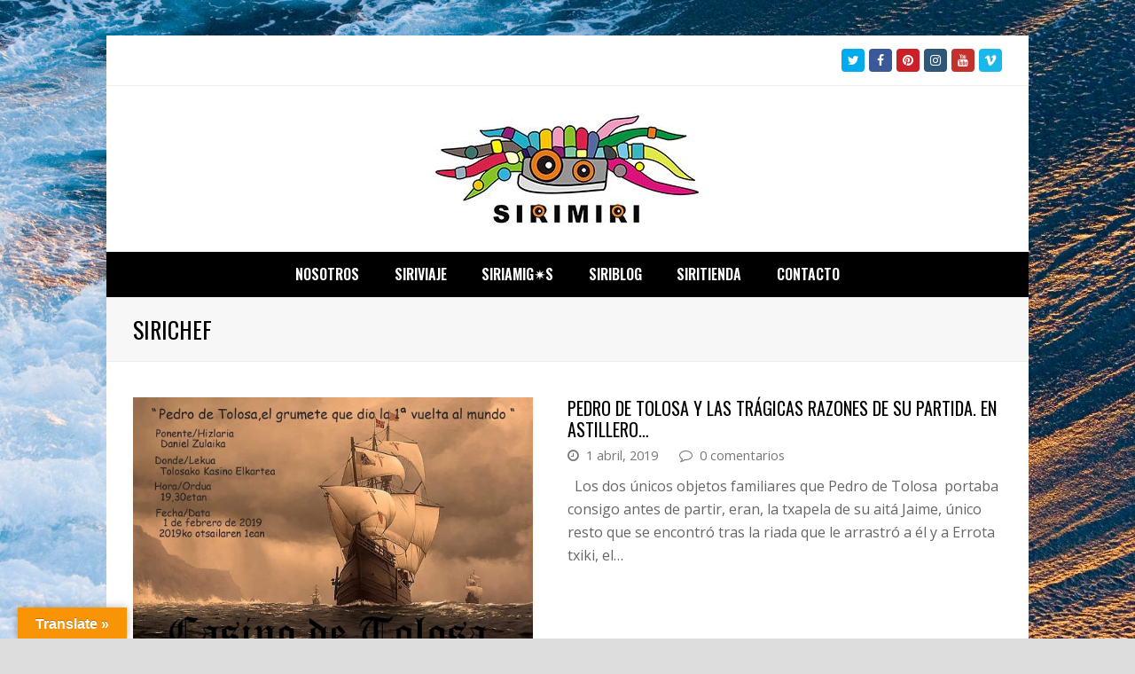

--- FILE ---
content_type: text/html; charset=UTF-8
request_url: https://sirimiri.eu/category/sirichef/
body_size: 13728
content:
<!DOCTYPE html>
<html lang="es" itemscope itemtype="http://schema.org/WebPage">
<head>
<meta charset="UTF-8">
<link rel="profile" href="http://gmpg.org/xfn/11">
<meta name='robots' content='index, follow, max-image-preview:large, max-snippet:-1, max-video-preview:-1' />
<meta name="viewport" content="width=device-width, initial-scale=1">
<meta http-equiv="X-UA-Compatible" content="IE=edge" />
<meta name="generator" content="Total WordPress Theme 4.9.7" />

	<!-- This site is optimized with the Yoast SEO plugin v26.7 - https://yoast.com/wordpress/plugins/seo/ -->
	<title>SiriChef Archivos - Sirimiri</title>
	<link rel="canonical" href="https://sirimiri.eu/category/sirichef/" />
	<meta property="og:locale" content="es_ES" />
	<meta property="og:type" content="article" />
	<meta property="og:title" content="SiriChef Archivos - Sirimiri" />
	<meta property="og:url" content="https://sirimiri.eu/category/sirichef/" />
	<meta property="og:site_name" content="Sirimiri" />
	<script type="application/ld+json" class="yoast-schema-graph">{"@context":"https://schema.org","@graph":[{"@type":"CollectionPage","@id":"https://sirimiri.eu/category/sirichef/","url":"https://sirimiri.eu/category/sirichef/","name":"SiriChef Archivos - Sirimiri","isPartOf":{"@id":"https://sirimiri.eu/#website"},"primaryImageOfPage":{"@id":"https://sirimiri.eu/category/sirichef/#primaryimage"},"image":{"@id":"https://sirimiri.eu/category/sirichef/#primaryimage"},"thumbnailUrl":"https://sirimiri.eu/wp-content/uploads/2019/10/cartel-pedro-de-tolosa.jpg","breadcrumb":{"@id":"https://sirimiri.eu/category/sirichef/#breadcrumb"},"inLanguage":"es"},{"@type":"ImageObject","inLanguage":"es","@id":"https://sirimiri.eu/category/sirichef/#primaryimage","url":"https://sirimiri.eu/wp-content/uploads/2019/10/cartel-pedro-de-tolosa.jpg","contentUrl":"https://sirimiri.eu/wp-content/uploads/2019/10/cartel-pedro-de-tolosa.jpg","width":1115,"height":720,"caption":"Pedro de Tolosa, el grumete que dió la primera vuelta al mundo. Pedro de Tolosa, the shipboy who sailed in the first round world."},{"@type":"BreadcrumbList","@id":"https://sirimiri.eu/category/sirichef/#breadcrumb","itemListElement":[{"@type":"ListItem","position":1,"name":"Portada","item":"https://sirimiri.eu/"},{"@type":"ListItem","position":2,"name":"SiriChef"}]},{"@type":"WebSite","@id":"https://sirimiri.eu/#website","url":"https://sirimiri.eu/","name":"Sirimiri","description":"Sirimiri eBikeReporter . Cuentos y aventuras de el primer robot reportero en sus viajes alrededor del mundo. Tenemos un sueño y vivimos una aventura. Acompáñanos.","publisher":{"@id":"https://sirimiri.eu/#organization"},"potentialAction":[{"@type":"SearchAction","target":{"@type":"EntryPoint","urlTemplate":"https://sirimiri.eu/?s={search_term_string}"},"query-input":{"@type":"PropertyValueSpecification","valueRequired":true,"valueName":"search_term_string"}}],"inLanguage":"es"},{"@type":"Organization","@id":"https://sirimiri.eu/#organization","name":"Sirimiri","url":"https://sirimiri.eu/","logo":{"@type":"ImageObject","inLanguage":"es","@id":"https://sirimiri.eu/#/schema/logo/image/","url":"https://sirimiri.eu/wp-content/uploads/2014/05/logo-sirimiri.jpg","contentUrl":"https://sirimiri.eu/wp-content/uploads/2014/05/logo-sirimiri.jpg","width":300,"height":127,"caption":"Sirimiri"},"image":{"@id":"https://sirimiri.eu/#/schema/logo/image/"}}]}</script>
	<!-- / Yoast SEO plugin. -->


<link rel='dns-prefetch' href='//translate.google.com' />
<link rel='dns-prefetch' href='//fonts.googleapis.com' />
<link rel="alternate" type="application/rss+xml" title="Sirimiri &raquo; Feed" href="https://sirimiri.eu/feed/" />
<link rel="alternate" type="application/rss+xml" title="Sirimiri &raquo; Feed de los comentarios" href="https://sirimiri.eu/comments/feed/" />
<link rel="alternate" type="application/rss+xml" title="Sirimiri &raquo; Categoría SiriChef del feed" href="https://sirimiri.eu/category/sirichef/feed/" />
<style id='wp-img-auto-sizes-contain-inline-css'>
img:is([sizes=auto i],[sizes^="auto," i]){contain-intrinsic-size:3000px 1500px}
/*# sourceURL=wp-img-auto-sizes-contain-inline-css */
</style>

<link rel='stylesheet' id='js_composer_front-css' href='https://sirimiri.eu/wp-content/plugins/js_composer/assets/css/js_composer.min.css?ver=6.1' media='all' />
<link rel='stylesheet' id='wp-block-library-css' href='https://sirimiri.eu/wp-includes/css/dist/block-library/style.min.css?ver=6.9' media='all' />
<link rel='stylesheet' id='wc-blocks-style-css' href='https://sirimiri.eu/wp-content/plugins/woocommerce/assets/client/blocks/wc-blocks.css?ver=wc-10.4.3' media='all' />
<style id='global-styles-inline-css'>
:root{--wp--preset--aspect-ratio--square: 1;--wp--preset--aspect-ratio--4-3: 4/3;--wp--preset--aspect-ratio--3-4: 3/4;--wp--preset--aspect-ratio--3-2: 3/2;--wp--preset--aspect-ratio--2-3: 2/3;--wp--preset--aspect-ratio--16-9: 16/9;--wp--preset--aspect-ratio--9-16: 9/16;--wp--preset--color--black: #000000;--wp--preset--color--cyan-bluish-gray: #abb8c3;--wp--preset--color--white: #ffffff;--wp--preset--color--pale-pink: #f78da7;--wp--preset--color--vivid-red: #cf2e2e;--wp--preset--color--luminous-vivid-orange: #ff6900;--wp--preset--color--luminous-vivid-amber: #fcb900;--wp--preset--color--light-green-cyan: #7bdcb5;--wp--preset--color--vivid-green-cyan: #00d084;--wp--preset--color--pale-cyan-blue: #8ed1fc;--wp--preset--color--vivid-cyan-blue: #0693e3;--wp--preset--color--vivid-purple: #9b51e0;--wp--preset--gradient--vivid-cyan-blue-to-vivid-purple: linear-gradient(135deg,rgb(6,147,227) 0%,rgb(155,81,224) 100%);--wp--preset--gradient--light-green-cyan-to-vivid-green-cyan: linear-gradient(135deg,rgb(122,220,180) 0%,rgb(0,208,130) 100%);--wp--preset--gradient--luminous-vivid-amber-to-luminous-vivid-orange: linear-gradient(135deg,rgb(252,185,0) 0%,rgb(255,105,0) 100%);--wp--preset--gradient--luminous-vivid-orange-to-vivid-red: linear-gradient(135deg,rgb(255,105,0) 0%,rgb(207,46,46) 100%);--wp--preset--gradient--very-light-gray-to-cyan-bluish-gray: linear-gradient(135deg,rgb(238,238,238) 0%,rgb(169,184,195) 100%);--wp--preset--gradient--cool-to-warm-spectrum: linear-gradient(135deg,rgb(74,234,220) 0%,rgb(151,120,209) 20%,rgb(207,42,186) 40%,rgb(238,44,130) 60%,rgb(251,105,98) 80%,rgb(254,248,76) 100%);--wp--preset--gradient--blush-light-purple: linear-gradient(135deg,rgb(255,206,236) 0%,rgb(152,150,240) 100%);--wp--preset--gradient--blush-bordeaux: linear-gradient(135deg,rgb(254,205,165) 0%,rgb(254,45,45) 50%,rgb(107,0,62) 100%);--wp--preset--gradient--luminous-dusk: linear-gradient(135deg,rgb(255,203,112) 0%,rgb(199,81,192) 50%,rgb(65,88,208) 100%);--wp--preset--gradient--pale-ocean: linear-gradient(135deg,rgb(255,245,203) 0%,rgb(182,227,212) 50%,rgb(51,167,181) 100%);--wp--preset--gradient--electric-grass: linear-gradient(135deg,rgb(202,248,128) 0%,rgb(113,206,126) 100%);--wp--preset--gradient--midnight: linear-gradient(135deg,rgb(2,3,129) 0%,rgb(40,116,252) 100%);--wp--preset--font-size--small: 13px;--wp--preset--font-size--medium: 20px;--wp--preset--font-size--large: 36px;--wp--preset--font-size--x-large: 42px;--wp--preset--spacing--20: 0.44rem;--wp--preset--spacing--30: 0.67rem;--wp--preset--spacing--40: 1rem;--wp--preset--spacing--50: 1.5rem;--wp--preset--spacing--60: 2.25rem;--wp--preset--spacing--70: 3.38rem;--wp--preset--spacing--80: 5.06rem;--wp--preset--shadow--natural: 6px 6px 9px rgba(0, 0, 0, 0.2);--wp--preset--shadow--deep: 12px 12px 50px rgba(0, 0, 0, 0.4);--wp--preset--shadow--sharp: 6px 6px 0px rgba(0, 0, 0, 0.2);--wp--preset--shadow--outlined: 6px 6px 0px -3px rgb(255, 255, 255), 6px 6px rgb(0, 0, 0);--wp--preset--shadow--crisp: 6px 6px 0px rgb(0, 0, 0);}:where(.is-layout-flex){gap: 0.5em;}:where(.is-layout-grid){gap: 0.5em;}body .is-layout-flex{display: flex;}.is-layout-flex{flex-wrap: wrap;align-items: center;}.is-layout-flex > :is(*, div){margin: 0;}body .is-layout-grid{display: grid;}.is-layout-grid > :is(*, div){margin: 0;}:where(.wp-block-columns.is-layout-flex){gap: 2em;}:where(.wp-block-columns.is-layout-grid){gap: 2em;}:where(.wp-block-post-template.is-layout-flex){gap: 1.25em;}:where(.wp-block-post-template.is-layout-grid){gap: 1.25em;}.has-black-color{color: var(--wp--preset--color--black) !important;}.has-cyan-bluish-gray-color{color: var(--wp--preset--color--cyan-bluish-gray) !important;}.has-white-color{color: var(--wp--preset--color--white) !important;}.has-pale-pink-color{color: var(--wp--preset--color--pale-pink) !important;}.has-vivid-red-color{color: var(--wp--preset--color--vivid-red) !important;}.has-luminous-vivid-orange-color{color: var(--wp--preset--color--luminous-vivid-orange) !important;}.has-luminous-vivid-amber-color{color: var(--wp--preset--color--luminous-vivid-amber) !important;}.has-light-green-cyan-color{color: var(--wp--preset--color--light-green-cyan) !important;}.has-vivid-green-cyan-color{color: var(--wp--preset--color--vivid-green-cyan) !important;}.has-pale-cyan-blue-color{color: var(--wp--preset--color--pale-cyan-blue) !important;}.has-vivid-cyan-blue-color{color: var(--wp--preset--color--vivid-cyan-blue) !important;}.has-vivid-purple-color{color: var(--wp--preset--color--vivid-purple) !important;}.has-black-background-color{background-color: var(--wp--preset--color--black) !important;}.has-cyan-bluish-gray-background-color{background-color: var(--wp--preset--color--cyan-bluish-gray) !important;}.has-white-background-color{background-color: var(--wp--preset--color--white) !important;}.has-pale-pink-background-color{background-color: var(--wp--preset--color--pale-pink) !important;}.has-vivid-red-background-color{background-color: var(--wp--preset--color--vivid-red) !important;}.has-luminous-vivid-orange-background-color{background-color: var(--wp--preset--color--luminous-vivid-orange) !important;}.has-luminous-vivid-amber-background-color{background-color: var(--wp--preset--color--luminous-vivid-amber) !important;}.has-light-green-cyan-background-color{background-color: var(--wp--preset--color--light-green-cyan) !important;}.has-vivid-green-cyan-background-color{background-color: var(--wp--preset--color--vivid-green-cyan) !important;}.has-pale-cyan-blue-background-color{background-color: var(--wp--preset--color--pale-cyan-blue) !important;}.has-vivid-cyan-blue-background-color{background-color: var(--wp--preset--color--vivid-cyan-blue) !important;}.has-vivid-purple-background-color{background-color: var(--wp--preset--color--vivid-purple) !important;}.has-black-border-color{border-color: var(--wp--preset--color--black) !important;}.has-cyan-bluish-gray-border-color{border-color: var(--wp--preset--color--cyan-bluish-gray) !important;}.has-white-border-color{border-color: var(--wp--preset--color--white) !important;}.has-pale-pink-border-color{border-color: var(--wp--preset--color--pale-pink) !important;}.has-vivid-red-border-color{border-color: var(--wp--preset--color--vivid-red) !important;}.has-luminous-vivid-orange-border-color{border-color: var(--wp--preset--color--luminous-vivid-orange) !important;}.has-luminous-vivid-amber-border-color{border-color: var(--wp--preset--color--luminous-vivid-amber) !important;}.has-light-green-cyan-border-color{border-color: var(--wp--preset--color--light-green-cyan) !important;}.has-vivid-green-cyan-border-color{border-color: var(--wp--preset--color--vivid-green-cyan) !important;}.has-pale-cyan-blue-border-color{border-color: var(--wp--preset--color--pale-cyan-blue) !important;}.has-vivid-cyan-blue-border-color{border-color: var(--wp--preset--color--vivid-cyan-blue) !important;}.has-vivid-purple-border-color{border-color: var(--wp--preset--color--vivid-purple) !important;}.has-vivid-cyan-blue-to-vivid-purple-gradient-background{background: var(--wp--preset--gradient--vivid-cyan-blue-to-vivid-purple) !important;}.has-light-green-cyan-to-vivid-green-cyan-gradient-background{background: var(--wp--preset--gradient--light-green-cyan-to-vivid-green-cyan) !important;}.has-luminous-vivid-amber-to-luminous-vivid-orange-gradient-background{background: var(--wp--preset--gradient--luminous-vivid-amber-to-luminous-vivid-orange) !important;}.has-luminous-vivid-orange-to-vivid-red-gradient-background{background: var(--wp--preset--gradient--luminous-vivid-orange-to-vivid-red) !important;}.has-very-light-gray-to-cyan-bluish-gray-gradient-background{background: var(--wp--preset--gradient--very-light-gray-to-cyan-bluish-gray) !important;}.has-cool-to-warm-spectrum-gradient-background{background: var(--wp--preset--gradient--cool-to-warm-spectrum) !important;}.has-blush-light-purple-gradient-background{background: var(--wp--preset--gradient--blush-light-purple) !important;}.has-blush-bordeaux-gradient-background{background: var(--wp--preset--gradient--blush-bordeaux) !important;}.has-luminous-dusk-gradient-background{background: var(--wp--preset--gradient--luminous-dusk) !important;}.has-pale-ocean-gradient-background{background: var(--wp--preset--gradient--pale-ocean) !important;}.has-electric-grass-gradient-background{background: var(--wp--preset--gradient--electric-grass) !important;}.has-midnight-gradient-background{background: var(--wp--preset--gradient--midnight) !important;}.has-small-font-size{font-size: var(--wp--preset--font-size--small) !important;}.has-medium-font-size{font-size: var(--wp--preset--font-size--medium) !important;}.has-large-font-size{font-size: var(--wp--preset--font-size--large) !important;}.has-x-large-font-size{font-size: var(--wp--preset--font-size--x-large) !important;}
/*# sourceURL=global-styles-inline-css */
</style>

<style id='classic-theme-styles-inline-css'>
/*! This file is auto-generated */
.wp-block-button__link{color:#fff;background-color:#32373c;border-radius:9999px;box-shadow:none;text-decoration:none;padding:calc(.667em + 2px) calc(1.333em + 2px);font-size:1.125em}.wp-block-file__button{background:#32373c;color:#fff;text-decoration:none}
/*# sourceURL=/wp-includes/css/classic-themes.min.css */
</style>
<link rel='stylesheet' id='google-language-translator-css' href='https://sirimiri.eu/wp-content/plugins/google-language-translator/css/style.css?ver=6.0.20' media='' />
<link rel='stylesheet' id='glt-toolbar-styles-css' href='https://sirimiri.eu/wp-content/plugins/google-language-translator/css/toolbar.css?ver=6.0.20' media='' />
<link rel='stylesheet' id='rs-plugin-settings-css' href='https://sirimiri.eu/wp-content/plugins/revslider/public/assets/css/rs6.css?ver=6.3.5' media='all' />
<style id='rs-plugin-settings-inline-css'>
.tp-caption a{color:#ff7302;text-shadow:none;-webkit-transition:all 0.2s ease-out;-moz-transition:all 0.2s ease-out;-o-transition:all 0.2s ease-out;-ms-transition:all 0.2s ease-out}.tp-caption a:hover{color:#ffa902}
/*# sourceURL=rs-plugin-settings-inline-css */
</style>
<style id='woocommerce-inline-inline-css'>
.woocommerce form .form-row .required { visibility: visible; }
/*# sourceURL=woocommerce-inline-inline-css */
</style>
<link rel='stylesheet' id='bigger-picture-css' href='https://sirimiri.eu/wp-content/plugins/youtube-channel/assets/lib/bigger-picture/css/bigger-picture.min.css?ver=3.25.2' media='all' />
<link rel='stylesheet' id='youtube-channel-css' href='https://sirimiri.eu/wp-content/plugins/youtube-channel/assets/css/youtube-channel.min.css?ver=3.25.2' media='all' />
<link rel='stylesheet' id='wpex-style-css' href='https://sirimiri.eu/wp-content/themes/total-child/style.css?ver=4.9.7' media='all' />
<link rel='stylesheet' id='wpex-visual-composer-css' href='https://sirimiri.eu/wp-content/themes/Total/assets/css/wpex-visual-composer.css?ver=4.9.7' media='all' />
<link rel='stylesheet' id='wpex-google-font-open-sans-css' href='//fonts.googleapis.com/css?family=Open+Sans:100,200,300,400,500,600,700,800,900,100i,200i,300i,400i,500i,600i,700i,800i,900i&#038;subset=latin' media='all' />
<link rel='stylesheet' id='wpex-google-font-oswald-css' href='//fonts.googleapis.com/css?family=Oswald:100,200,300,400,500,600,700,800,900,100i,200i,300i,400i,500i,600i,700i,800i,900i&#038;subset=latin' media='all' />
<link rel='stylesheet' id='wpex-woocommerce-css' href='https://sirimiri.eu/wp-content/themes/Total/assets/css/wpex-woocommerce.css?ver=4.9.7' media='all' />
<script src="https://sirimiri.eu/wp-content/plugins/360-image/dist/aframe-v1.0.4.min.js?ver=6.9" id="algori_360_image-cgb-a-frame-js-js"></script>
<script src="https://sirimiri.eu/wp-includes/js/jquery/jquery.min.js?ver=3.7.1" id="jquery-core-js"></script>
<script src="https://sirimiri.eu/wp-includes/js/jquery/jquery-migrate.min.js?ver=3.4.1" id="jquery-migrate-js"></script>
<script src="https://sirimiri.eu/wp-content/plugins/revslider/public/assets/js/rbtools.min.js?ver=6.3.5" id="tp-tools-js"></script>
<script src="https://sirimiri.eu/wp-content/plugins/revslider/public/assets/js/rs6.min.js?ver=6.3.5" id="revmin-js"></script>
<script src="https://sirimiri.eu/wp-content/plugins/woocommerce/assets/js/jquery-blockui/jquery.blockUI.min.js?ver=2.7.0-wc.10.4.3" id="wc-jquery-blockui-js" data-wp-strategy="defer"></script>
<script id="wc-add-to-cart-js-extra">
var wc_add_to_cart_params = {"ajax_url":"/wp-admin/admin-ajax.php","wc_ajax_url":"/?wc-ajax=%%endpoint%%","i18n_view_cart":"Ver carrito","cart_url":"https://sirimiri.eu/carro/","is_cart":"","cart_redirect_after_add":"no"};
//# sourceURL=wc-add-to-cart-js-extra
</script>
<script src="https://sirimiri.eu/wp-content/plugins/woocommerce/assets/js/frontend/add-to-cart.min.js?ver=10.4.3" id="wc-add-to-cart-js" data-wp-strategy="defer"></script>
<script src="https://sirimiri.eu/wp-content/plugins/woocommerce/assets/js/js-cookie/js.cookie.min.js?ver=2.1.4-wc.10.4.3" id="wc-js-cookie-js" defer data-wp-strategy="defer"></script>
<script id="woocommerce-js-extra">
var woocommerce_params = {"ajax_url":"/wp-admin/admin-ajax.php","wc_ajax_url":"/?wc-ajax=%%endpoint%%","i18n_password_show":"Mostrar contrase\u00f1a","i18n_password_hide":"Ocultar contrase\u00f1a"};
//# sourceURL=woocommerce-js-extra
</script>
<script src="https://sirimiri.eu/wp-content/plugins/woocommerce/assets/js/frontend/woocommerce.min.js?ver=10.4.3" id="woocommerce-js" defer data-wp-strategy="defer"></script>
<script src="https://sirimiri.eu/wp-content/plugins/js_composer/assets/js/vendors/woocommerce-add-to-cart.js?ver=6.1" id="vc_woocommerce-add-to-cart-js-js"></script>
<link rel="https://api.w.org/" href="https://sirimiri.eu/wp-json/" /><link rel="alternate" title="JSON" type="application/json" href="https://sirimiri.eu/wp-json/wp/v2/categories/178" /><link rel="EditURI" type="application/rsd+xml" title="RSD" href="https://sirimiri.eu/xmlrpc.php?rsd" />
<meta name="generator" content="WordPress 6.9" />
<meta name="generator" content="WooCommerce 10.4.3" />
<style>#google_language_translator{width:auto!important;}div.skiptranslate.goog-te-gadget{display:inline!important;}.goog-tooltip{display: none!important;}.goog-tooltip:hover{display: none!important;}.goog-text-highlight{background-color:transparent!important;border:none!important;box-shadow:none!important;}#google_language_translator select.goog-te-combo{color:#32373c;}#google_language_translator{color:transparent;}body{top:0px!important;}#goog-gt-{display:none!important;}font font{background-color:transparent!important;box-shadow:none!important;position:initial!important;}#glt-translate-trigger{left:20px;right:auto;}#glt-translate-trigger > span{color:#ffffff;}#glt-translate-trigger{background:#f89406;}.goog-te-gadget .goog-te-combo{width:100%;}</style><link rel="icon" href="https://sirimiri.eu/wp-content/uploads/2018/03/32.png" sizes="32x32"><link rel="shortcut icon" href="https://sirimiri.eu/wp-content/uploads/2018/03/32.png"><link rel="apple-touch-icon" href="https://sirimiri.eu/wp-content/uploads/2014/05/ico57.png" sizes="57x57" ><link rel="apple-touch-icon" href="https://sirimiri.eu/wp-content/uploads/2018/03/76.png" sizes="76x76" ><link rel="apple-touch-icon" href="https://sirimiri.eu/wp-content/uploads/2018/03/120.png" sizes="120x120"><link rel="apple-touch-icon" href="https://sirimiri.eu/wp-content/uploads/2018/03/152.png" sizes="114x114">	<noscript><style>.woocommerce-product-gallery{ opacity: 1 !important; }</style></noscript>
	<meta name="google-site-verification" content="8_oebb77FRpXsLc_7xM2vomV1hzJJF3sONUOxz9v6qA" /><noscript><style>body .wpex-vc-row-stretched, body .vc_row-o-full-height { visibility: visible; }</style></noscript><script type="text/javascript">function setREVStartSize(e){
			//window.requestAnimationFrame(function() {				 
				window.RSIW = window.RSIW===undefined ? window.innerWidth : window.RSIW;	
				window.RSIH = window.RSIH===undefined ? window.innerHeight : window.RSIH;	
				try {								
					var pw = document.getElementById(e.c).parentNode.offsetWidth,
						newh;
					pw = pw===0 || isNaN(pw) ? window.RSIW : pw;
					e.tabw = e.tabw===undefined ? 0 : parseInt(e.tabw);
					e.thumbw = e.thumbw===undefined ? 0 : parseInt(e.thumbw);
					e.tabh = e.tabh===undefined ? 0 : parseInt(e.tabh);
					e.thumbh = e.thumbh===undefined ? 0 : parseInt(e.thumbh);
					e.tabhide = e.tabhide===undefined ? 0 : parseInt(e.tabhide);
					e.thumbhide = e.thumbhide===undefined ? 0 : parseInt(e.thumbhide);
					e.mh = e.mh===undefined || e.mh=="" || e.mh==="auto" ? 0 : parseInt(e.mh,0);		
					if(e.layout==="fullscreen" || e.l==="fullscreen") 						
						newh = Math.max(e.mh,window.RSIH);					
					else{					
						e.gw = Array.isArray(e.gw) ? e.gw : [e.gw];
						for (var i in e.rl) if (e.gw[i]===undefined || e.gw[i]===0) e.gw[i] = e.gw[i-1];					
						e.gh = e.el===undefined || e.el==="" || (Array.isArray(e.el) && e.el.length==0)? e.gh : e.el;
						e.gh = Array.isArray(e.gh) ? e.gh : [e.gh];
						for (var i in e.rl) if (e.gh[i]===undefined || e.gh[i]===0) e.gh[i] = e.gh[i-1];
											
						var nl = new Array(e.rl.length),
							ix = 0,						
							sl;					
						e.tabw = e.tabhide>=pw ? 0 : e.tabw;
						e.thumbw = e.thumbhide>=pw ? 0 : e.thumbw;
						e.tabh = e.tabhide>=pw ? 0 : e.tabh;
						e.thumbh = e.thumbhide>=pw ? 0 : e.thumbh;					
						for (var i in e.rl) nl[i] = e.rl[i]<window.RSIW ? 0 : e.rl[i];
						sl = nl[0];									
						for (var i in nl) if (sl>nl[i] && nl[i]>0) { sl = nl[i]; ix=i;}															
						var m = pw>(e.gw[ix]+e.tabw+e.thumbw) ? 1 : (pw-(e.tabw+e.thumbw)) / (e.gw[ix]);					
						newh =  (e.gh[ix] * m) + (e.tabh + e.thumbh);
					}				
					if(window.rs_init_css===undefined) window.rs_init_css = document.head.appendChild(document.createElement("style"));					
					document.getElementById(e.c).height = newh+"px";
					window.rs_init_css.innerHTML += "#"+e.c+"_wrapper { height: "+newh+"px }";				
				} catch(e){
					console.log("Failure at Presize of Slider:" + e)
				}					   
			//});
		  };</script>
<noscript><style> .wpb_animate_when_almost_visible { opacity: 1; }</style></noscript><style data-type="wpex-css" id="wpex-css">/*TYPOGRAPHY*/body{font-family:"Open Sans","Helvetica Neue",Arial,sans-serif;font-size:16px}#site-navigation .dropdown-menu .link-inner{font-family:"Oswald";font-weight:600;text-transform:uppercase}h1,h2,h3,h4,h5,h6,.theme-heading,.page-header-title,.heading-typography,.widget-title,.wpex-widget-recent-posts-title,.comment-reply-title,.vcex-heading,.entry-title,.sidebar-box .widget-title,.search-entry h2{font-family:"Oswald";font-weight:400;line-height:1.2;text-transform:uppercase}.entry h1{margin:10px 0 10px 0}.entry h2{font-size:20px;margin:10px 0 10px 0}/*SITE BACKGROUND*/body{background-image:url(https://sirimiri.eu/wp-content/uploads/2020/01/Ola-Dorada2.jpg) !important;-webkit-background-size:cover;-moz-background-size:cover;-o-background-size:cover;background-size:cover;background-position:center center;background-attachment:fixed;background-repeat:no-repeat}/*CUSTOMIZER STYLING*/#site-navigation-wrap{background-color:#000000;border-color:#000000}#site-navigation-sticky-wrapper.is-sticky #site-navigation-wrap{background-color:#000000;border-color:#000000}#site-navigation >ul li.menu-item{border-color:#000000}#site-navigation a{border-color:#000000}#site-navigation ul{border-color:#000000}#site-navigation{border-color:#000000}.navbar-style-six #site-navigation{border-color:#000000}#site-navigation .dropdown-menu >li.menu-item >a{color:#ffffff}#site-navigation .dropdown-menu >li.menu-item >a:hover,#site-navigation .dropdown-menu >li.menu-item.dropdown.sfHover >a{color:#f59522}#site-navigation .dropdown-menu >li.menu-item.current-menu-item >a,#site-navigation .dropdown-menu >li.menu-item.current-menu-parent >a{color:#f59522}#footer-callout-wrap{padding-bottom:0}.vc_column-inner{margin-bottom:40px}</style></head>

<body class="archive category category-sirichef category-178 wp-custom-logo wp-theme-Total wp-child-theme-total-child theme-Total woocommerce-no-js wpex-theme wpex-responsive boxed-main-layout no-composer wpex-live-site content-full-width has-topbar sidebar-widget-icons hasnt-overlay-header wpex-mobile-toggle-menu-icon_buttons has-mobile-menu wpex-disable-mm-focus-styles wpb-js-composer js-comp-ver-6.1 vc_responsive">

	
	
	<div class="wpex-site-overlay"></div>
<a href="#content" class="skip-to-content">Saltear al contenido principal</a><span data-ls_id="#site_top"></span>
	<div id="outer-wrap" class="clr">

		
		<div id="wrap" class="clr">

			

	
		<div id="top-bar-wrap" class="clr">
			<div id="top-bar" class="clr container">
				
	<div id="top-bar-content" class="wpex-clr has-content top-bar-left">

		
		
			<div id="google_language_translator" class="default-language-es"></div>
		
	</div><!-- #top-bar-content -->



<div id="top-bar-social" class="clr top-bar-right social-style-flat-color-rounded">

	
	<ul id="top-bar-social-list" class="wpex-clr">

		
		<li><a href="http://twitter.com/peiodetolosa" title="Twitter" target="_blank" class="wpex-twitter wpex-social-btn wpex-social-btn-flat wpex-social-bg wpex-semi-rounded"><span class="ticon ticon-twitter" aria-hidden="true"></span><span class="screen-reader-text">Twitter</span></a></li><li><a href="https://www.facebook.com/laultimavueltaxelmundo/" title="Facebook" target="_blank" class="wpex-facebook wpex-social-btn wpex-social-btn-flat wpex-social-bg wpex-semi-rounded"><span class="ticon ticon-facebook" aria-hidden="true"></span><span class="screen-reader-text">Facebook</span></a></li><li><a href="http://www.pinterest.com/sirimiri3/" title="Pinterest" target="_blank" class="wpex-pinterest wpex-social-btn wpex-social-btn-flat wpex-social-bg wpex-semi-rounded"><span class="ticon ticon-pinterest" aria-hidden="true"></span><span class="screen-reader-text">Pinterest</span></a></li><li><a href="https://www.instagram.com/laultimavueltaxelmundo/" title="Instagram" target="_blank" class="wpex-instagram wpex-social-btn wpex-social-btn-flat wpex-social-bg wpex-semi-rounded"><span class="ticon ticon-instagram" aria-hidden="true"></span><span class="screen-reader-text">Instagram</span></a></li><li><a href="https://www.youtube.com/channel/UCZEQLbv-ws6zBFcAJWI3baQ" title="Youtube" target="_blank" class="wpex-youtube wpex-social-btn wpex-social-btn-flat wpex-social-bg wpex-semi-rounded"><span class="ticon ticon-youtube" aria-hidden="true"></span><span class="screen-reader-text">Youtube</span></a></li><li><a href="http://vimeo.com/sirimiriebikereporter" title="Vimeo" target="_blank" class="wpex-vimeo wpex-social-btn wpex-social-btn-flat wpex-social-bg wpex-semi-rounded"><span class="ticon ticon-vimeo" aria-hidden="true"></span><span class="screen-reader-text">Vimeo</span></a></li>
	</ul>

	
</div><!-- #top-bar-social -->			</div><!-- #top-bar -->
		</div><!-- #top-bar-wrap -->

	



	<header id="site-header" class="header-three dyn-styles clr" itemscope="itemscope" itemtype="http://schema.org/WPHeader">

		
		<div id="site-header-inner" class="container clr">

			
<div id="site-logo" class="site-branding clr header-three-logo">
	<div id="site-logo-inner" class="clr"><a href="https://sirimiri.eu/" rel="home" class="main-logo"><img src="https://sirimiri.eu/wp-content/uploads/2014/05/logo-sirimiri.jpg" alt="Sirimiri" class="logo-img" data-no-retina="data-no-retina" /></a></div>
</div>
<div id="mobile-menu" class="wpex-mobile-menu-toggle show-at-mm-breakpoint wpex-clr"><a href="#" class="mobile-menu-toggle" role="button" aria-label="Toggle mobile menu" aria-expanded="false"><span class="wpex-bars" aria-hidden="true"><span></span></span></a></div>
		</div><!-- #site-header-inner -->

		
	
	<div id="site-navigation-wrap" class="navbar-style-three fixed-nav hide-at-mm-breakpoint clr">

		<nav id="site-navigation" class="navigation main-navigation clr container" itemscope="itemscope" itemtype="http://schema.org/SiteNavigationElement" aria-label="Main menu">

			
				<ul id="menu-principal" class="dropdown-menu main-navigation-ul sf-menu"><li id="menu-item-556" class="menu-item menu-item-type-post_type menu-item-object-page menu-item-556"><a href="https://sirimiri.eu/nosotros/"><span class="link-inner">Nosotros</span></a></li>
<li id="menu-item-1143" class="menu-item menu-item-type-taxonomy menu-item-object-category menu-item-1143"><a href="https://sirimiri.eu/category/siriviaje/"><span class="link-inner">SiriViaje</span></a></li>
<li id="menu-item-557" class="menu-item menu-item-type-post_type menu-item-object-page menu-item-557"><a href="https://sirimiri.eu/siriamigos/"><span class="link-inner">SiriAmig&#x2734;︎s</span></a></li>
<li id="menu-item-473" class="menu-item menu-item-type-post_type menu-item-object-page menu-item-473"><a href="https://sirimiri.eu/siriblog/"><span class="link-inner">SiriBlog</span></a></li>
<li id="menu-item-1163" class="menu-item menu-item-type-post_type menu-item-object-page menu-item-1163"><a href="https://sirimiri.eu/siritienda/"><span class="link-inner">SiriTienda</span></a></li>
<li id="menu-item-560" class="menu-item menu-item-type-post_type menu-item-object-page menu-item-560"><a href="https://sirimiri.eu/contacto/"><span class="link-inner">Contacto</span></a></li>
</ul>
			
		</nav><!-- #site-navigation -->

	</div><!-- #site-navigation-wrap -->

	

	</header><!-- #header -->



			
			<main id="main" class="site-main clr">

				
<header class="page-header wpex-supports-mods">
		<div class="page-header-inner container clr">
		<h1 class="page-header-title wpex-clr" itemprop="headline"><span>SiriChef</span></h1>	</div><!-- .page-header-inner -->
	</header><!-- .page-header -->

	<div id="content-wrap" class="container clr">

		
		<div id="primary" class="content-area clr">

			
			<div id="content" class="site-content">

				
				
<div id="blog-entries" class="entries clr left-thumbs">
<article id="post-2980" class="blog-entry clr thumbnail-entry-style col-1 post-2980 post type-post status-publish format-standard has-post-thumbnail hentry category-sin-categoria category-sirichef category-siriviaje tag-digital-nomad tag-elkano tag-euskadi tag-grandes-viajes tag-juan-sebastian-elcano tag-la-ultima-vuelta-al-mundo tag-magallanaes tag-navegacion tag-pedro-de-tolosa tag-peio-de-tolosa tag-primera-vuelta-al-mundo tag-tolosa tag-travel entry has-media">

	<div class="blog-entry-inner clr">

		
			
<div class="blog-entry-media entry-media wpex-clr">

	
		<a href="https://sirimiri.eu/pedro-de-tolosa-y-las-tragicas-razones-de-su-partida-en-astillero/" title="Pedro de Tolosa y las trágicas razones de su partida. En astillero&#8230;" rel="bookmark" class="blog-entry-media-link">
			<img src="https://sirimiri.eu/wp-content/uploads/2019/10/cartel-pedro-de-tolosa.jpg" alt='' data-no-retina width="1115" height="720" />								</a><!-- .blog-entry-media-link -->

		
	
</div><!-- .blog-entry-media -->

			<div class="blog-entry-content entry-details clr">

				
<header class="blog-entry-header wpex-clr">
	<h2 class="blog-entry-title entry-title"><a href="https://sirimiri.eu/pedro-de-tolosa-y-las-tragicas-razones-de-su-partida-en-astillero/" rel="bookmark">Pedro de Tolosa y las trágicas razones de su partida. En astillero&#8230;</a></h2>
	</header>
<ul class="meta clr">

	
		
			<li class="meta-date"><span class="ticon ticon-clock-o" aria-hidden="true"></span><span class="updated">1 abril, 2019</span></li>

		
	
		
			
				<li class="meta-comments comment-scroll"><span class="ticon ticon-comment-o" aria-hidden="true"></span><a href="https://sirimiri.eu/pedro-de-tolosa-y-las-tragicas-razones-de-su-partida-en-astillero/#comments_reply" class="comments-link" >0 comentarios</a></li>

			
		
	
</ul><!-- .meta -->
<div class="blog-entry-excerpt wpex-clr">

	<p>&nbsp; Los dos únicos objetos familiares que Pedro de Tolosa  portaba consigo antes de partir, eran, la txapela de su aitá Jaime, único resto que se encontró tras la riada que le arrastró a él y a Errota txiki, el&hellip;</p>
</div><!-- .blog-entry-excerpt -->
			</div><!-- blog-entry-content -->

		
	</div><!-- .blog-entry-inner -->

</article><!-- .blog-entry -->
</div>
					
				
			</div><!-- #content -->

		
		</div><!-- #primary -->

		
	</div><!-- .container -->


			
		</main><!-- #main-content -->

		
		


	
	    <footer id="footer" class="site-footer" itemscope="itemscope" itemtype="http://schema.org/WPFooter">

	        
	        <div id="footer-inner" class="site-footer-inner container clr">

	            
<div id="footer-widgets" class="wpex-row clr gap-30">

	
		<div class="footer-box span_1_of_3 col col-1">
		<div id="paypal_donations-4" class="footer-widget widget widget_paypal_donations clr"><div class="widget-title">AYUDA A SIRIMIRI</div><p>Agradecemos cualquier tipo de colaboración para continuar nuestro viaje y hacer realidad los proyectos de Sirimiri.</p>
<!-- Begin PayPal Donations by https://www.tipsandtricks-hq.com/paypal-donations-widgets-plugin -->

<form action="https://www.paypal.com/cgi-bin/webscr" method="post">
    <div class="paypal-donations">
        <input type="hidden" name="cmd" value="_donations" />
        <input type="hidden" name="bn" value="TipsandTricks_SP" />
        <input type="hidden" name="business" value="aljota@gmail.com" />
        <input type="hidden" name="item_name" value="Continuar ensoñando" />
        <input type="hidden" name="amount" value="20" />
        <input type="hidden" name="rm" value="0" />
        <input type="hidden" name="currency_code" value="USD" />
        <input type="image" style="cursor: pointer;" src="https://www.paypalobjects.com/es_ES/ES/i/btn/btn_donate_LG.gif" name="submit" alt="PayPal - The safer, easier way to pay online." />
        <img alt="" src="https://www.paypalobjects.com/en_US/i/scr/pixel.gif" width="1" height="1" />
    </div>
</form>
<!-- End PayPal Donations -->
</div><div id="wpex_social_widget-2" class="footer-widget widget widget_wpex_social_widget clr"><div class="widget-title">SÍGUENOS</div><ul class="wpex-social-widget-output clr textleft"><li><a href="https://www.facebook.com/laultimavueltaxelmundo/" title="Facebook" target="_blank"><img src="https://sirimiri.eu/wp-content/themes/Total/assets/images/social/facebook.png" alt="Facebook" height="30" width="30" /></a></li><li><a href="http://twitter.com/peiodetolosa" title="Twitter" target="_blank"><img src="https://sirimiri.eu/wp-content/themes/Total/assets/images/social/twitter.png" alt="Twitter" height="30" width="30" /></a></li><li><a href="http://instagram.com/laultimavueltaxelmundo" title="Instagram" target="_blank"><img src="https://sirimiri.eu/wp-content/themes/Total/assets/images/social/instagram.png" alt="Instagram" height="30" width="30" /></a></li><li><a href="https://www.youtube.com/channel/UCZEQLbv-ws6zBFcAJWI3baQ" title="Youtube" target="_blank"><img src="https://sirimiri.eu/wp-content/themes/Total/assets/images/social/youtube.png" alt="Youtube" height="30" width="30" /></a></li><li><a href="http://vimeo.com/sirimiriebikereporter" title="Vimeo" target="_blank"><img src="https://sirimiri.eu/wp-content/themes/Total/assets/images/social/vimeo.png" alt="Vimeo" height="30" width="30" /></a></li></ul></div>	</div><!-- .footer-1-box -->

			<div class="footer-box span_1_of_3 col col-2">
			<div id="custom_html-3" class="widget_text footer-widget widget widget_custom_html clr"><div class="widget-title">ENCUÉNTRANOS EN FACEBOOK</div><div class="textwidget custom-html-widget"><iframe src="https://www.facebook.com/plugins/page.php?href=https%3A%2F%2Fwww.facebook.com%2Flaultimavueltaxelmundo%2F&tabs=timeline&width=300px&height=300px&small_header=true&adapt_container_width=true&hide_cover=false&show_facepile=false&appId=310371543093976" width="300" height="300" style="border:none;overflow:hidden" scrolling="no" frameborder="0" allowtransparency="true" allow="encrypted-media"></iframe></div></div>		</div><!-- .footer-2-box -->
	
			<div class="footer-box span_1_of_3 col col-3">
			<div id="custom_html-2" class="widget_text footer-widget widget widget_custom_html clr"><div class="widget-title">TAMBIEN COMO EBIKE REPORTER</div><div class="textwidget custom-html-widget"><iframe src="https://www.facebook.com/plugins/page.php?href=https%3A%2F%2Fwww.facebook.com%2Fsirimiri3ebikereporter%2F&tabs=timeline&width=300px&height=300px&small_header=true&adapt_container_width=true&hide_cover=false&show_facepile=false&appId=310371543093976" width="300px" height="300" style="border:none;overflow:hidden" scrolling="no" frameborder="0" allowtransparency="true" allow="encrypted-media"></iframe></div></div>		</div><!-- .footer-3-box -->
	
	
	
	
</div><!-- #footer-widgets -->
	        </div><!-- #footer-widgets -->

	        
	    </footer><!-- #footer -->

	




	<div id="footer-bottom" class="clr">

		
		<div id="footer-bottom-inner" class="container clr">
			<div class="footer-bottom-flex clr">
<div id="copyright" class="clr">
	Sirimiri 2026 - Todos los derechos reservados</div><!-- #copyright --></div><!-- .footer-bottom-flex -->		</div><!-- #footer-bottom-inner -->

		
	</div><!-- #footer-bottom -->



	</div><!-- #wrap -->

	
</div><!-- #outer-wrap -->


<div id="mobile-menu-search" class="clr wpex-hidden">
	<form method="get" action="https://sirimiri.eu/" class="mobile-menu-searchform">
		<input type="search" name="s" autocomplete="off" aria-label="Search" placeholder="Buscar" />
						<button type="submit" class="searchform-submit" aria-label="Submit search"><span class="ticon ticon-search"></span></button>
	</form>
</div>
<a href="#outer-wrap" id="site-scroll-top"><span class="ticon ticon-chevron-up" aria-hidden="true"></span><span class="screen-reader-text">Volver arriba</span></a><div id="sidr-close"><div class="wpex-close"><a href="#" aria-expanded="false" role="button" aria-label="Toggle mobile menu">&times;</a></div></div>
<script type="speculationrules">
{"prefetch":[{"source":"document","where":{"and":[{"href_matches":"/*"},{"not":{"href_matches":["/wp-*.php","/wp-admin/*","/wp-content/uploads/*","/wp-content/*","/wp-content/plugins/*","/wp-content/themes/total-child/*","/wp-content/themes/Total/*","/*\\?(.+)"]}},{"not":{"selector_matches":"a[rel~=\"nofollow\"]"}},{"not":{"selector_matches":".no-prefetch, .no-prefetch a"}}]},"eagerness":"conservative"}]}
</script>
<div id="glt-translate-trigger"><span class="notranslate">Translate »</span></div><div id="glt-toolbar"></div><div id='glt-footer'></div><script>function GoogleLanguageTranslatorInit() { new google.translate.TranslateElement({pageLanguage: 'es', includedLanguages:'eu,ca,zh-CN,nl,en,fr,gl,de,hi,id,it,ja,ru,es', autoDisplay: false}, 'google_language_translator');}</script>	<script>
		(function () {
			var c = document.body.className;
			c = c.replace(/woocommerce-no-js/, 'woocommerce-js');
			document.body.className = c;
		})();
	</script>
	<script src="https://sirimiri.eu/wp-content/plugins/google-language-translator/js/scripts.js?ver=6.0.20" id="scripts-js"></script>
<script src="//translate.google.com/translate_a/element.js?cb=GoogleLanguageTranslatorInit" id="scripts-google-js"></script>
<script src="https://sirimiri.eu/wp-content/plugins/youtube-channel/assets/lib/bigger-picture/bigger-picture.min.js?ver=3.25.2" id="bigger-picture-js"></script>
<script src="https://sirimiri.eu/wp-content/plugins/youtube-channel/assets/js/youtube-channel.min.js?ver=3.25.2" id="youtube-channel-js"></script>
<script id="wpex-core-js-extra">
var wpexLocalize = {"isRTL":"","mainLayout":"boxed","menuSearchStyle":"disabled","siteHeaderStyle":"three","megaMenuJS":"1","superfishDelay":"600","superfishSpeed":"fast","superfishSpeedOut":"fast","menuWidgetAccordion":"1","hasMobileMenu":"1","mobileMenuBreakpoint":"959","mobileMenuStyle":"sidr","mobileMenuToggleStyle":"icon_buttons","scrollToHash":"1","scrollToHashTimeout":"500","localScrollUpdateHash":"","localScrollHighlight":"1","localScrollSpeed":"1000","localScrollEasing":"easeInOutExpo","scrollTopSpeed":"1000","scrollTopOffset":"100","responsiveDataBreakpoints":{"tl":"1024px","tp":"959px","pl":"767px","pp":"479px"},"ajaxurl":"https://sirimiri.eu/wp-admin/admin-ajax.php","loadMore":{"text":"Load More","loadingText":"Loading&hellip;","failedText":"Failed to load posts."},"i18n":{"openSubmenu":"Open submenu of %s","closeSubmenu":"Close submenu of %s"},"hasStickyNavbar":"1","hasStickyNavbarMobile":"","stickyNavbarBreakPoint":"960","wooCartStyle":"","sidrSource":"#sidr-close, #site-navigation, #mobile-menu-search","sidrDisplace":"","sidrSide":"right","sidrBodyNoScroll":"","sidrSpeed":"300","altercf7Prealoader":"1","customSelects":".woocommerce-ordering .orderby, #dropdown_product_cat, .widget_categories form, .widget_archive select, .single-product .variations_form .variations select, .vcex-form-shortcode select"};
//# sourceURL=wpex-core-js-extra
</script>
<script src="https://sirimiri.eu/wp-content/themes/Total/assets/js/total.min.js?ver=4.9.7" id="wpex-core-js"></script>
<script id="wpex-wc-functions-js-extra">
var wpexWC = {"quantityButtons":"div.quantity:not(.buttons_added), td.quantity:not(.buttons_added)","addedToCartNotice":"was added to your shopping cart.","lightboxTitles":""};
//# sourceURL=wpex-wc-functions-js-extra
</script>
<script src="https://sirimiri.eu/wp-content/themes/Total/assets/js/dynamic/woocommerce/wpex-wc-functions.min.js?ver=4.9.7" id="wpex-wc-functions-js"></script>
<script src="https://sirimiri.eu/wp-content/plugins/woocommerce/assets/js/sourcebuster/sourcebuster.min.js?ver=10.4.3" id="sourcebuster-js-js"></script>
<script id="wc-order-attribution-js-extra">
var wc_order_attribution = {"params":{"lifetime":1.0e-5,"session":30,"base64":false,"ajaxurl":"https://sirimiri.eu/wp-admin/admin-ajax.php","prefix":"wc_order_attribution_","allowTracking":true},"fields":{"source_type":"current.typ","referrer":"current_add.rf","utm_campaign":"current.cmp","utm_source":"current.src","utm_medium":"current.mdm","utm_content":"current.cnt","utm_id":"current.id","utm_term":"current.trm","utm_source_platform":"current.plt","utm_creative_format":"current.fmt","utm_marketing_tactic":"current.tct","session_entry":"current_add.ep","session_start_time":"current_add.fd","session_pages":"session.pgs","session_count":"udata.vst","user_agent":"udata.uag"}};
//# sourceURL=wc-order-attribution-js-extra
</script>
<script src="https://sirimiri.eu/wp-content/plugins/woocommerce/assets/js/frontend/order-attribution.min.js?ver=10.4.3" id="wc-order-attribution-js"></script>
<script src="https://sirimiri.eu/wp-content/plugins/total-theme-core/inc/wpbakery/assets/js/vcex-front.min.js?ver=1.0.8" id="vcex-front-js"></script>
<!-- My YouTube Channel --><script type="text/javascript"></script>
</body>
</html>

<!-- Page cached by LiteSpeed Cache 7.7 on 2026-01-14 23:58:50 -->

--- FILE ---
content_type: text/css
request_url: https://sirimiri.eu/wp-content/themes/total-child/style.css?ver=4.9.7
body_size: -73
content:
/*
Theme Name: Total Child
Theme URI: http://totalwptheme.com
Description: Total WordPress theme example child theme.
Author: AJ Clarke
Author URI: http://totalwptheme.com
Template: Total
Version: 1.0
*/

@import url("../Total/style.css");

.ytc_title_below{
	margin-top: 10px !important;
}
.ytc_video_container{
	    min-height: 200px;
    margin: 0 10px;
}
.page-id-549 .ytc_video_container{
	    min-height: 250px;
    margin: 0 10px;
}

.vcex-blog-entry-details {
    padding: 0 0 20px!important;
    border: 0px solid #eee!important;
}

.los-logos {
    /* text-align: center; */
    display: flex;
    justify-content: center;
    flex-wrap: wrap;
}